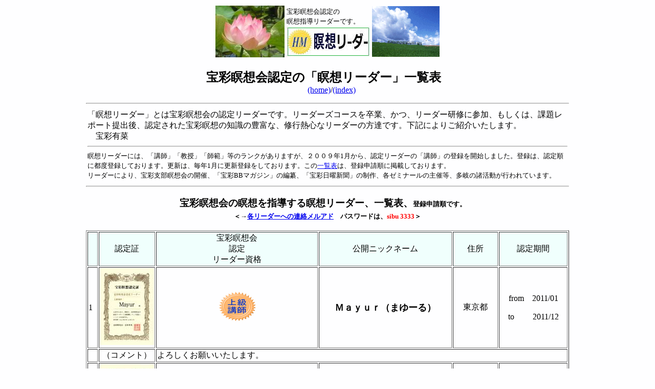

--- FILE ---
content_type: text/html
request_url: http://hosai.world.coocan.jp/m-center/nint-leader-78-2011.htm
body_size: 28002
content:
<!DOCTYPE HTML PUBLIC "-//W3C//DTD HTML 4.0//EN">
<HTML>
<HEAD>
<META name="GENERATOR" content="IBM HomePage Builder 2001 V5.0.0 for Windows">
<META http-equiv="Content-Style-Type" content="text/css">
<TITLE>����ґz�F�胊�[�_�[</TITLE>
</HEAD><BODY bgcolor="#FEFEFF">
<CENTER>
<TABLE>
  <TBODY>
    <TR>
      <TD><IMG src="../imalotus888e1.jpg" border="0" width="135" height="101"></TD>
      <TD valign="bottom"><FONT size="-1">����ґz��F���<BR>
      �ґz�w�����[�_�[�ł��B</FONT><BR>
      <IMG src="../imagmeisoulee.jpg" border="0" width="163" height="61"></TD>
      <TD><A href="file:///I:/�b�|�z�[���y�[�W/hosai-2004/meisou-kai-s/medi-s-co-mail-all.htm" target="_blank"><IMG src="../image9.gif" width="132" height="99" border="0"></A></TD>
    </TR>
  </TBODY>
</TABLE>
</CENTER>
<P align="center"><FONT size="-1"><B><FONT size="+2">����ґz��F��́u�ґz���[�_�[�v�ꗗ�\</FONT></B></FONT>�@<BR>
�@<A href="http://hosai.net">(home)</A>/<A href="index-01.htm" target="_blank">(index)</A></P>
<BLOCKQUOTE>
<BLOCKQUOTE>
<BLOCKQUOTE>
<CENTER>
<BLOCKQUOTE>
<HR>
<TABLE>
  <TBODY>
    <TR>
      <TD align="left">�u�ґz���[�_�[�v�Ƃ͕���ґz��̔F�胊�[�_�[�ł��B���[�_�[�Y�R�[�X�𑲋ƁA���A���[�_�[���C�ɎQ���A�������́A�ۑ背�|�[�g��o��A�F�肳�ꂽ����ґz�̒m���̖L�x�ȁA�C�s�M�S�ȃ��[�_�[�̕��B�ł��B���L�ɂ�育�Љ�����܂��B<BR>
      �@��ʗL��
      <HR>
      <FONT size="-1">�ґz���[�_�[�ɂ́A�u�u�t�v�u�����v�u�t�́v���̃����N������܂����A�Q�O�O�X�N1������A�F�胊�[�_�[�́u�u�t�v�̓o�^���J�n���܂����B�o�^�́A�F�菇�ɓs�x�o�^���Ă���܂��B�X�V�́A���N1���ɍX�V�o�^�����Ă���܂��B����<A href="#�O�P">�ꗗ�\</A>�́A�o�^�\�����Ɍf�ڂ��Ă���܂��B<BR>
      ���[�_�[�ɂ��A��ʎx���ґz��̊J�ÁA�u���BB�}�K�W���v�̕Ҏ[�A�u��ʓ��j�V���v�̐���A�e�[�~�i�[���̎�Ó��A����̏��������s���Ă��܂��B<BR>
      </FONT></TD>
    </TR>
  </TBODY>
</TABLE>
<HR>
<H3 align="center"><A name="�O�P">����ґz����ґz���w�������ґz���[�_�[</A>�A�ꗗ�\�A<B><FONT size="-1">�o�^�\�����ł��B</FONT></B>�@<BR>
<FONT size="-1">����<A href="../sibuex/sibu-mail-7.htm" target="_blank">�e���[�_�[�ւ̘A�������A�h</A>�@�p�X���[�h�́A</FONT><FONT color="#ff0000" size="-1">sibu 3333</FONT><FONT size="-1">��</FONT><BR></H3>
<CENTER>
<TABLE border="1">
  <TBODY>
    <TR>
      <TD bgcolor="#F0FFFD">�@</TD>
      <TD align="center" bgcolor="#F0FFFD" width="97">�F���</TD>
      <TD nowrap align="center" bgcolor="#F0FFFD" width="312">����ґz��<BR>
      �F��<BR>
      ���[�_�[���i</TD>
      <TD colspan="2" nowrap  align="center" bgcolor="#F0FFFD">���J�j�b�N�l�[��</TD>
      <TD nowrap align="center" bgcolor="#F0FFFD">�@�Z���@</TD>
      <TD align="center" bgcolor="#F0FFFD">�F�����</TD>
    </TR>
    <TR>
      <TD>1</TD>
      <TD width="97"><IMG src="../01mayur.jpg" width="106" height="150" border="0"></TD>
      <TD align="center" width="312"><IMG src="../2010lemimage2.gif" border="0" width="73" height="57"></TD>
      <TD colspan="2" align="center"><B><FONT size="+1">�l���������i�܂�[��j</FONT></B></TD>
      <TD align="center">�����s</TD>
      <TD align="center">from�@2011/01<BR>
      <BR>
      to �@�@2011/12</TD>
    </TR>
    <TR>
      <TD>�@</TD>
      <TD align="center" width="97">�i�R�����g�j</TD>
      <TD colspan="5" align="left">��낵�����肢�������܂��B</TD>
    </TR>
    <TR>
      <TD>2</TD>
      <TD width="97"><IMG src="../02kuromaku.jpg" width="106" height="150" border="0"></TD>
      <TD align="center" width="312"><IMG src="../2010lemimage2.gif" border="0" width="73" height="57"></TD>
      <TD colspan="2" align="center"><B><FONT size="+1">�����i�N���}�N�j</FONT></B></TD>
      <TD align="center">�����s</TD>
      <TD align="center">from�@2011/01<BR>
      <BR>
      to �@�@2011/12</TD>
    </TR>
    <TR>
      <TD>�@</TD>
       <TD align="center" width="97">�i�R�����g�j</TD>
      <TD colspan="5" align="left">���̐����ŏC�s���n�߂�5�N�ɂȂ�܂��B���܂ł����������̕ω�������܂��B<BR>
      ����܂ł̌o���������ł��𗧂Ă邱�Ƃ��ł���΂Ǝv���܂��B</TD>
    </TR>
    <TR>
      <TD>3</TD>
      <TD width="97"><IMG src="../03oozora.jpg" width="106" height="150" border="0"></TD>
      <TD align="center" width="312"><IMG src="../2010lemimage2.gif" border="0" width="73" height="57"></TD>
      <TD colspan="2" align="center"><B><FONT size="+1">��󗷐l<BR>
      �i�������炽�ттƁj</FONT></B></TD>
      <TD align="center">�����s</TD>
      <TD align="center">from�@2011/01<BR>
      <BR>
      to �@�@2011/12</TD>
    </TR>
    <TR>
      <TD>�@</TD>
       <TD align="center" width="97">�i�R�����g�j</TD>
      <TD colspan="5"  align="left"><FONT size="-1">�ґz�E�C�s�̂��A�ŁA�ƂĂ��K���ɐ����邱�Ƃ��ł���悤�ɂȂ�܂����B���肪�������Ƃ��Ǝv���܂��B<BR>
      �ґz�E�C�s�Ƃ����A���̂ƂĂ��Ȃ��f���炵�����̂��A��l�ł������̐l�ɁA�̌����Ăق����Ɗ���Ă��܂��B<BR>
      �����̌o�����A�����ł��A�ォ�瑱���l�̏����ɂȂ�Ȃ�A���������Ƃ��Ǝv���܂��B</FONT></TD>
    </TR>
    <TR>
      <TD>4</TD>
      <TD width="97"><IMG src="../04sizuame.jpg" width="106" height="150" border="0"></TD>
      <TD align="center" width="312"><IMG src="../2010lemimage2.gif" border="0" width="73" height="57"></TD>
      <TD colspan="2" align="center"><B><FONT size="+1">��������</FONT></B></TD>
      <TD align="center">�����s</TD>
      <TD align="center">from�@2011/01<BR>
      <BR>
      to �@�@2011/12</TD>
    </TR>
    <TR>
      <TD>�@</TD>
 <TD align="center" width="97">�i�R�����g�j</TD>
      <TD colspan="5" align="left"><FONT size="-1">�������r���ł��B���̂��Ƃ����݂��߂Ȃ��瑼�̕��̃T�|�[�g���ł���Ί��������Ƃł��B</FONT></TD>
    </TR>
    <TR>
      <TD>5</TD>
      <TD width="97"><IMG src="../05Jundy.jpg" width="106" height="150" border="0"></TD>
      <TD align="center" width="312"><IMG src="../2010lemimage2.gif" border="0" width="73" height="57"></TD>
      <TD colspan="2" align="center"><B><FONT size="+1">Jundy�i�����ł��j</FONT></B></TD>
      <TD align="center">�����s</TD>
      <TD align="center">from�@2011/01<BR>
      <BR>
      to �@�@2011/12</TD>
    </TR>
    <TR>
      <TD>�@</TD>
 <TD align="center" width="97">�i�R�����g�j</TD>
      <TD colspan="5" align="left"><FONT size="-1">���������ґz�ŁA���ɂ͕�ʎ��ċz�@�łȂ��Ȃ�܂����B<BR>
      �����̏o����͈͂ŁA��ʐ搶�ɋ����Ē��������Ƃ��A���`���o����΂Ǝv���Ă��܂��B</FONT></TD>
    </TR>
    <TR>
      <TD>6</TD>
      <TD width="97"><IMG src="../06akadori.jpg" width="106" height="150" border="0"></TD>
      <TD align="center" width="312"><IMG src="../2010lemimage2.gif" border="0" width="73" height="57"></TD>
      <TD colspan="2" align="center"><B><FONT size="+1">�����ǂ�</FONT></B></TD>
      <TD align="center">�����s</TD>
      <TD align="center">from�@2011/01<BR>
      <BR>
      to �@�@2011/12</TD>
    </TR>
    <TR>
      <TD>�@</TD>
 <TD align="center" width="97">�i�R�����g�j</TD>
      <TD colspan="5" align="left"><FONT size="-1">�������ȗ͂ł����A�����ɂ��Ă�΂Ǝv���Ă���܂��B<BR>
      ��낵�����肢�������܂��B</FONT></TD>
    </TR>
    <TR>
      <TD>7</TD>
      <TD width="97"><IMG src="../07papaiya.jpg" width="106" height="150" border="0"></TD>
      <TD align="center" width="312"><IMG src="../2010lemimage2.gif" border="0" width="73" height="57"></TD>
      <TD colspan="2" align="center"><FONT size="+1"><B>�p�p�C��</B></FONT></TD>
      <TD align="center">��t��</TD>
      <TD align="center">from�@2011/01<BR>
      <BR>
      to �@�@2011/12</TD>
    </TR>
    <TR>
      <TD>�@</TD>
 <TD align="center" width="97">�i�R�����g�j</TD>
      <TD colspan="5" align="left"><FONT size="-1">�܂����΂���̍u�t�ł����A���g�������Ė{���ɍu�t�ɒl����悤�A�C�s���撣��܂�</FONT>�B</TD>
    </TR>
    <TR>
      <TD>8</TD>
      <TD width="97"><IMG src="../08pokosan.jpg" width="106" height="150" border="0"></TD>
      <TD align="center" width="312"><IMG src="../2010lemimage2.gif" border="0" width="73" height="57"></TD>
      <TD colspan="2" align="center"><B><FONT size="+1">�|�R����</FONT></B></TD>
      <TD align="center">���{</TD>
      <TD align="center">from�@2011/01<BR>
      <BR>
      to �@�@2011/12</TD>
    </TR>
    <TR>
      <TD>�@</TD>
 <TD align="center" width="97">�i�R�����g�j</TD>
      <TD colspan="5" align="left">��낵�����肢�������܂��B</TD>
    </TR>
    <TR>
      <TD>9</TD>
      <TD width="97"><IMG src="../09chiba.jpg" width="106" height="150" border="0"></TD>
      <TD align="center" width="312"><IMG src="../2010lemimage2.gif" border="0" width="73" height="57"></TD>
      <TD colspan="2" align="center"><FONT size="+1"><B>�`�o</B></FONT></TD>
      <TD align="center">�_�ސ쌧</TD>
      <TD align="center">from�@2011/01<BR>
      <BR>
      to �@�@2011/12</TD>
    </TR>
    <TR>
      <TD>�@</TD>
 <TD align="center" width="97">�i�R�����g�j</TD>
      <TD colspan="5" align="left"><FONT size="-1">�l��ς��悤�Ƃ���̂ł͂Ȃ��A<BR>
      �l���ς���`�����ł���΁B<BR>
      ��낵�����肢���܂��B</FONT></TD>
    </TR>
    <TR>
      <TD>10</TD>
      <TD width="97"><IMG src="../10otama.jpg" width="106" height="150" border="0"></TD>
      <TD align="center" width="312"><IMG src="../2010lemimage2.gif" border="0" width="73" height="57"></TD>
      <TD  nowrap colspan="2" align="center"><B><FONT size="+1">������</FONT></B></TD>
      <TD align="center">���{</TD>
      <TD align="center">from�@2011/01<BR>
      <BR>
      to �@�@2011/12</TD>
    </TR>
    <TR>
      <TD>�@</TD>
 <TD align="center" width="97">�i�R�����g�j</TD>
      <TD colspan="5" align="left"><FONT size="-1">�C�s��ςݏd�˂ā@�u�t���l���v�ȃ��[�h��Y�킹��A�u�V�^ࣖ��v�Ȑl�ɂȂꂽ�炤�ꂵ���ł��B<BR>
      ��낵�����肢���܂��B</FONT></TD>
    </TR>
    <TR>
      <TD>11</TD>
      <TD width="97"><IMG src="../11takechan.jpg" width="106" height="150" border="0"></TD>
      <TD align="center" width="312"><IMG src="../2010lemimage2.gif" border="0" width="73" height="57"></TD>
      <TD colspan="2" align="center"><B><FONT size="+1">���������</FONT></B></TD>
      <TD align="center">���m��</TD>
      <TD align="center">from�@2011/01<BR>
      <BR>
      to �@�@2011/12</TD>
    </TR>
    <TR>
      <TD>�@</TD>
 <TD align="center" width="97">�i�R�����g�j</TD>
      <TD colspan="5" align="left"><FONT size="-1">�{���ɗL��������܂��B�����ɂ͂ƂĂ��o���Ȃ��̂ł͂Ƃ̕s��������܂����搶�̂������߂ň�������ӂ݂����E�C�������������������܂��B<BR>
      ��낵�����肢�������܂��B</FONT></TD>
    </TR>
    <TR>
      <TD>12</TD>
      <TD width="97"><IMG src="../12asano.jpg" width="106" height="150" border="0"></TD>
      <TD align="center" width="312"><IMG src="../2010lemimage2.gif" border="0" width="73" height="57"></TD>
      <TD colspan="2" align="center"><B><FONT size="+1">�A�T�m</FONT></B></TD>
      <TD align="center">�O�d��</TD>
      <TD align="center">from�@2011/01<BR>
      <BR>
      to �@�@2011/12</TD>
    </TR>
    <TR>
      <TD>�@</TD>
 <TD align="center" width="97">�i�R�����g�j</TD>
      <TD colspan="5" align="left">&nbsp;<FONT size="-1">�u�v�l�Ɗ���̊֌W�v�u���͍l���铹��ł���v�d�d�ȂǂȂǂ�������̂��Ƃ������ł����N���Ǝv���܂��B���퐶���ł��������l�X�Ȃ��Ƃ��ς���Ă��܂����B�������āA�����Ă������Ƃ����Ȃ�y�ɂȂ��Ă��܂����B<BR>
      �{���ɂ��肪�Ƃ��������܂����B�X�������肢���܂��B</FONT></TD>
    </TR>
    <TR>
      <TD>13</TD>
      <TD width="97"><IMG src="../13tomo.jpg" width="106" height="150" border="0"></TD>
      <TD align="center" width="312"><IMG src="../2010lemimage2.gif" border="0" width="73" height="57"></TD>
      <TD colspan="2" align="center"><B><FONT size="+1">�g��</FONT></B></TD>
      <TD align="center">���Ɍ�</TD>
      <TD align="center">from�@2011/01<BR>
      <BR>
      to �@�@2011/12</TD>
    </TR>
    <TR>
      <TD>�@</TD>
 <TD align="center" width="97">�i�R�����g�j</TD>
      <TD colspan="5" align="left"><FONT size="-1">�u�@����M������̂��Ⴄ���Ƃɂ���āA��������A������肷�邱�Ƃ́A�@�S�̕n������S�̈Â�����N������̂ł��B<BR>
      ����ґz�́A�S�𖾂炩�ɂ��܂��B�S��L���ɂ��܂��B����ґz�́A�l�X���K���ɂ����ґz�@�ł��B�v<BR>
      �i���[�_�[�Y�R�[�X�e�L�X�g���j<BR>
      </FONT><FONT size="-1">�{���ɂ��̒ʂ肾�Ǝv���܂��B<BR>
      ��l�ɂł������`����Ăق����ł��B<BR>
      �����̎v�����ЂƂŁ@�ς���񂾂Ƃ������ƁB<BR>
      �����̒��ɑS���̓���������Ƃ������Ƃ��@�`���Ă��������ł��B</FONT></TD>
    </TR>
<TR>
      <TD>14</TD>
      <TD width="97"><IMG src="../14himawari.jpg" width="106" height="150" border="0"></TD>
      <TD align="center" width="312"><IMG src="../2010lemimage2.gif" border="0" width="73" height="57"></TD>
      <TD colspan="2" align="center"><B><FONT size="+1">�Ђ܂��</FONT></B></TD>
      <TD align="center">���m��</TD>
      <TD align="center">from�@2011/01<BR>
      <BR>
      to �@�@2011/12</TD>
    </TR>
    <TR>
      <TD>�@</TD>
 <TD align="center" width="97">�i�R�����g�j</TD>
      <TD colspan="5" align="left"><FONT size="-1">���́A���m���Ń��[�K��30�N���܂苳���Ă��郈�[�K�̐搶�ł��B<BR>
      �������A�{���̌��N����ɓ����ɂ́A�g�̂����łȂ��S�������邱�Ƃ���؂��Ǝv���A��ʐ搶�̌���e-�u�������ґz���w�т�����������܂����B<BR>
      ����́A���[�K�̃A�[�T�i�Őg�̂𐮂��A��ʌċz�@�ƕ���ґz�ŐS�𐮂��A�������ɍK���ɂȂ��Ă��炦��悤�A���܂łɂȂ��A�����ɂ��Ȃ����b�X�������Ă��������Ǝv���Ă��܂��B��葽���̐l���K���ɏo���邨��`�����o����΂Ǝv���܂��B</FONT></TD>
</TR>
<TR>
      <TD>15</TD>
      <TD width="97"><IMG src="../15kenken.jpg" width="106" height="150" border="0"></TD>
      <TD align="center" width="312"><IMG src="../2010lemimage2.gif" border="0" width="73" height="57"></TD>
      <TD colspan="2" align="center"><B><FONT size="+1">�P���P��</FONT></B></TD>
      <TD align="center">��ʌ�</TD>
      <TD align="center">from�@2011/01<BR>
      <BR>
      to �@�@2011/12</TD>
    </TR>
    <TR>
      <TD>�@</TD>
 <TD align="center" width="97">�i�R�����g�j</TD>
      <TD colspan="5" align="left"><FONT size="-1">��낵�����肢���܂��B</FONT>
</TD>
</TR>
<TR>
      <TD>16</TD>
      <TD width="97"><IMG src="../16ahaha.jpg" width="106" height="150" border="0"></TD>
      <TD align="center" width="312"><IMG src="../2010lemimage2.gif" border="0" width="73" height="57"></TD>
      <TD colspan="2" align="center"><B><FONT size="+1">���͂�</FONT></B></TD>
      <TD align="center">��t��</TD>
      <TD align="center">from�@2011/01<BR>
      <BR>
      to �@�@2011/12</TD>
    </TR>
    <TR>
      <TD>�@</TD>
 <TD align="center" width="97">�i�R�����g�j</TD>
      <TD colspan="5" align="left"><FONT size="-1">��낵�����肢���܂��B</FONT>
</TD>
</TR>
<TR>
      <TD>17</TD>
      <TD width="97"><IMG src="../17torami.jpg" width="106" height="150" border="0"></TD>
      <TD align="center" width="312"><IMG src="../2010lemimage2.gif" border="0" width="73" height="57"></TD>
      <TD colspan="2" align="center"><B><FONT size="+1">torami</FONT></B></TD>
      <TD align="center">����</TD>
      <TD align="center">from�@2011/01<BR>
      <BR>
      to �@�@2011/12</TD>
    </TR>
    <TR>
      <TD>�@</TD>
 <TD align="center" width="97">�i�R�����g�j</TD>
      <TD colspan="5" align="left"><FONT size="-1">�܂��܂����[�_�[�ɂ͒�������C�s���ł��B<BR>
      ���X�O�����ɁA�ł炸�A������߂��A���̂����C�s�𑱂��܂��B<BR>
      ��낵�����肢�������܂��B</FONT>
</TD>
</TR>
<TR>
      <TD>18</TD>
      <TD width="97"><IMG src="../18negi.jpg" width="106" height="150" border="0"></TD>
      <TD align="center" width="312"><IMG src="../2010lemimage2.gif" border="0" width="73" height="57"></TD>
      <TD colspan="2" align="center"><B><FONT size="+1">�˂�</FONT></B></TD>
      <TD align="center">����</TD>
      <TD align="center">from�@2011/01<BR>
      <BR>
      to �@�@2011/12</TD>
    </TR>
    <TR>
      <TD>�@</TD>
 <TD align="center" width="97">�i�R�����g�j</TD>
      <TD colspan="5" align="left"><FONT size="-1">��낵�����肢�������܂��B</FONT></TD>
</TR>

<TR>
      <TD>19</TD>
      <TD width="97"><IMG src="../19rentan.jpg" width="106" height="150" border="0"></TD>
      <TD align="center" width="312"><IMG src="../2010lemimage2.gif" border="0" width="73" height="57"></TD>
      <TD colspan="2" align="center"><B><FONT size="+1"><FONT size="+1">�����^��</FONT></FONT></B></TD>
      <TD align="center">�Ȗ�</TD>
      <TD align="center">from�@2011/01<BR>
      <BR>
      to �@�@2011/12</TD>
    </TR>
    <TR>
      <TD>�@</TD>
 <TD align="center" width="97">�i�R�����g�j</TD>
      <TD colspan="5" align="left"><FONT size="-1">��낵�����肢���܂��B<BR>
      </FONT></TD>
</TR>

<TR>
      <TD><A name="19">20</A></TD>
      <TD width="97"><IMG src="../01chuyou.jpg" width="106" height="150" border="0"></TD>
      <TD align="center" width="312"><IMG src="../imagekousi24.gif" width="67" height="63" border="0"></TD>
      <TD colspan="2" align="center"><B><FONT size="+1"><FONT size="+1">���イ�悤</FONT></FONT></B></TD>
      <TD align="center">���</TD>
      <TD align="center">from�@2011/01<BR>
      <BR>
      to �@�@2011/12</TD>
    </TR>
    <TR>
      <TD>�@</TD>
 <TD align="center" width="97">�i�R�����g�j</TD>
      <TD colspan="5" align="left"><FONT size="-1">��낵�����肢�������܂��B</FONT></TD>
</TR>
<TR>
      <TD>21</TD>
      <TD width="97"><IMG src="../02tanpopo.jpg" width="106" height="150" border="0"></TD>
      <TD align="center" width="312"><IMG src="../imagekousi24.gif" width="67" height="63" border="0"></TD>
      <TD colspan="2" align="center"><B><FONT size="+1">tanpopo</FONT></B></TD>
      <TD align="center">�É�</TD>
      <TD align="center">from�@2011/01<BR>
      <BR>
      to �@�@2011/12</TD>
    </TR>
    <TR>
      <TD>�@</TD>
 <TD align="center" width="97">�i�R�����g�j</TD>
      <TD colspan="5" align="left"><FONT size="-1">�C�s�́A�������ł����[���m���ɂ킽���̊j�ɕϊv���N�����Ă��܂��B<BR>
      ����͑f���炵���̌��ł��B�F����ƈꏏ�ɏC�s�̑f���炵���𕪂�����������Ǝv���܂��B</FONT></TD>
</TR>
<TR>
      <TD>22</TD>
      <TD width="97"><IMG src="../03kacchan.jpg" width="106" height="150" border="0"></TD>
      <TD align="center" width="312"><IMG src="../imagekousi24.gif" width="67" height="63" border="0"></TD>
      <TD colspan="2" align="center"><B><FONT size="+1"><FONT size="+1">���������</FONT></FONT></B></TD>
      <TD align="center">����</TD>
      <TD align="center">from�@2011/01<BR>
      <BR>
      to �@�@2011/12</TD>
    </TR>
    <TR>
      <TD>�@</TD>
 <TD align="center" width="97">�i�R�����g�j</TD>
      <TD colspan="5" align="left"><FONT size="-1">���S�ɂ������āA�C�s�𑱂��Ă��������Ǝv���܂��B<BR>
      �C�s�œ���ꂽ���Ƃ�`����ꂽ��������ł��B<BR>
      </FONT><A name="22"><FONT size="-1">��낵�����肢���܂��B</FONT></A></TD>
</TR>
<TR>
      <TD>23</TD>
      <TD width="97"><IMG src="../04mu.jpg" width="106" height="150" border="0"></TD>
      <TD align="center" width="312"><IMG src="../imagekousi24.gif" width="67" height="63" border="0"></TD>
      <TD colspan="2" align="center"><B><FONT size="+1"><FONT size="+1">�ށ`</FONT></FONT></B></TD>
      <TD align="center">����</TD>
      <TD align="center">from�@2011/01<BR>
      <BR>
      to �@�@2011/12</TD>
    </TR>
    <TR>
      <TD>�@</TD>
 <TD align="center" width="97">�i�R�����g�j</TD>
      <TD colspan="5" align="left"><FONT size="-1">�������ł��邱�Ƃ������������ł��B�o��l���݂�ȑf�G�Ɍ����Ă��܂��܂��B<BR>
      �������ɂł��邱�Ƃ�����΂����ȁ`���Ǝv���Ă��܂��B<BR>
      �ǂ�����낵�����肢���܂��B<BR>
      </FONT></TD>
</TR>
<TR>
      <TD>24</TD>
      <TD width="97"><IMG src="../05shou.jpg" width="106" height="150" border="0"></TD>
      <TD align="center" width="312"><IMG src="../imagekousi24.gif" width="67" height="63" border="0"></TD>
      <TD colspan="2" align="center"><B><FONT size="+1"><FONT size="+1">�V���E</FONT></FONT></B></TD>
      <TD align="center">�{��</TD>
      <TD align="center">from�@2011/01<BR>
      <BR>
      to �@�@2011/12</TD>
    </TR>
    <TR>
      <TD>�@</TD>
 <TD align="center" width="97">�i�R�����g�j</TD>
      <TD colspan="5" align="left"><FONT size="-1">30�N�̐S�̊������C�s�Ŋy�ɂȂ�܂����B<BR>
      ���͎��̂܂܂ő��v�B�搶�̌㉟���y���̂������ł��B<BR>
      ���肪�������Ƃł��B<BR>
      </FONT></TD>
</TR>

<TR>
      <TD><A name="025">25<BR>
      </A></TD>
      <TD width="97"><IMG src="../06ariga.jpg" width="106" height="150" border="0"></TD>
      <TD align="center" width="312"><IMG src="../imagekousi24.gif" width="67" height="63" border="0"></TD>
      <TD colspan="2" align="center"><B><FONT size="+1"><FONT size="+1">�A���K</FONT></FONT></B></TD>
      <TD align="center">����</TD>
      <TD align="center">from�@2011/01<BR>
      <BR>
      to �@�@2011/12</TD>
    </TR>
    <TR>
      <TD height="30">�@</TD>
 <TD align="center" height="30" width="97">�i�R�����g�j</TD>
      <TD colspan="5" align="left" height="30"><FONT size="-1">���݂�������肪��΂�܂��傤�B�ǂ�����낵�����肢���܂��B<BR>
      </FONT></TD>
</TR>
<TR>
      <TD height="151">26<BR>
      </TD>
      <TD width="97" height="151"><IMG src="../07yu-bi.jpg" width="106" height="150" border="0"></TD>
      <TD align="center" width="312" height="151"><IMG src="../imagekousi24.gif" width="67" height="63" border="0"></TD>
      <TD colspan="2" align="center" height="151"><B><FONT size="+1"><FONT size="+1">yu-bi</FONT></FONT></B></TD>
      <TD align="center" height="151">����</TD>
      <TD align="center" height="151">from�@2011/01<BR>
      <BR>
      to �@�@2011/12</TD>
    </TR>
    <TR>
      <TD height="30">�@</TD>
 <TD align="center" width="97" height="30">�i�R�����g�j</TD>
      <TD colspan="5" align="left" height="30"><FONT size="-1">�y�����΂��ɖ��������X���߂�����悤�C�s���Ă����܂��B��낵�����肢���܂��B<BR>
      </FONT></TD>
</TR>

<TR>
      <TD height="151">27<BR>
      </TD>
      <TD width="97" height="151"><IMG src="../08ma-chi.jpg" width="106" height="150" border="0"></TD>
      <TD align="center" width="312" height="151"><IMG src="../imagekousi24.gif" width="67" height="63" border="0"></TD>
      <TD colspan="2" align="center" height="151"><B><FONT size="+1"><FONT size="+1">ma-chi</FONT></FONT></B></TD>
      <TD align="center" height="151">�k�C��</TD>
      <TD align="center" height="151">from�@2011/01<BR>
      <BR>
      to �@�@2011/12</TD>
    </TR>
    <TR>
      <TD height="30">�@</TD>
 <TD align="center" width="97" height="30">�i�R�����g�j</TD>
      <TD colspan="5" align="left" height="30"><FONT size="-1">��낵�����肢���܂��B<BR>
      </FONT></TD>
</TR>
<TR>
      <TD height="151">28<BR>
      </TD>
      <TD width="97" height="151"><IMG src="../02luchia.jpg" width="106" height="150" border="0"></TD>
      <TD align="center" width="312" height="151"><IMG src="../imagekousi13.gif" width="69" height="64" border="0"></TD>
      <TD colspan="2" align="center" height="151"><B><FONT size="+1"><FONT size="+1">���`�A</FONT></FONT></B></TD>
      <TD align="center" height="151">�_�ސ�</TD>
      <TD align="center" height="151">from�@2011/01<BR>
      <BR>
      to �@�@2011/12</TD>
    </TR>
    <TR>
      <TD height="30">�@</TD>
 <TD align="center" width="97" height="30">�i�R�����g�j</TD>
      <TD colspan="5" align="left" height="30"><FONT size="-1">��낵�����肢���܂��B<BR>
      </FONT></TD>
</TR>
<TR>
      <TD height="151">29<BR>
      </TD>
      <TD width="97" height="151"><IMG src="../01yange.jpg" width="106" height="150" border="0"></TD>
      <TD align="center" width="312" height="151"><IMG src="../imagekousi13.gif" width="69" height="64" border="0"></TD>
      <TD colspan="2" align="center" height="151"><B><FONT size="+1"><FONT size="+1">���</FONT></FONT></B></TD>
      <TD align="center" height="151">�_�ސ�</TD>
      <TD align="center" height="151">from�@2011/01<BR>
      <BR>
      to �@�@2011/12</TD>
    </TR>
    <TR>
      <TD height="30">�@</TD>
 <TD align="center" width="97" height="30">�i�R�����g�j</TD>
      <TD colspan="5" align="left" height="30"><FONT size="-1">��낵�����肢���܂��B<BR>
      </FONT></TD>
</TR>
<TR>
      <TD height="151">30<BR>
      </TD>
      <TD width="97" height="151"><IMG src="../03nijiiro.jpg" width="106" height="150" border="0"></TD>
      <TD align="center" width="312" height="151"><IMG src="../imagekousi13.gif" width="69" height="64" border="0"></TD>
      <TD colspan="2" align="center" height="151"><B><FONT size="+1"><FONT size="+1">�ɂ�����</FONT></FONT></B></TD>
      <TD align="center" height="151">����</TD>
      <TD align="center" height="151">from�@2011/01<BR>
      <BR>
      to �@�@2011/12</TD>
    </TR>
    <TR>
      <TD height="30">�@</TD>
 <TD align="center" width="97" height="30">�i�R�����g�j</TD>
      <TD colspan="5" align="left" height="30"><FONT size="-1">�݂Ȃ���̑f�G�Ȑl�����A�����ƋP������`�����o�������<BR>
      �v���Ă��܂��B��낵�����肢���܂��B<BR>
      </FONT></TD>
</TR>

   
  </TBODY>
</TABLE>
</CENTER>
<BR>
</BLOCKQUOTE>
</CENTER>
</BLOCKQUOTE>
</BLOCKQUOTE>
</BLOCKQUOTE>
<HR>
<P align="center">����ґz��F��́A�ґz���[�_�[�ꗗ�A<FONT size="-1">(2010/12/06���݁j</FONT> Ver.2.06<BR><BR>
<BR>
</P>
<CENTER>
<TABLE border="1">
  <TBODY>
    <TR>
      <TD align="center">2011/1-2011/12</TD>
    </TR>
    <TR>
      <TD><IMG src="../imagekousi13.gif" width="69" height="64" border="0"><IMG src="../imagekousi24.gif" width="67" height="63" border="0"><IMG src="../2010lemimage2.gif" border="0" width="73" height="57"><IMG src="../imjyokyoujyuage.gif" border="0" width="60" height="60"><IMG src="../imag77ninnteie4.jpg" border="0" width="68" height="64"><IMG src="../imag77ninnteie3.jpg" border="0" width="65" height="60"></TD>
    </TR>
  </TBODY>
</TABLE>
</CENTER>
<P align="center"><BR>
�@<A href="http://hosai.net">(home)</A>/<A href="index-01.htm" target="_blank">(index)</A><BR>
<BR>
</P>
<P align="center">�@�@<BR>
<FONT size="-1">�i<A href="http://homepage2.nifty.com/alina/adv-member/m-index.htm" target="_blank">�A�h�o���X</A>�j/�i<A href="http://homepage3.nifty.com/hosai/progress/prog-sightmap-01.htm" target="_blank">�v���O���X</A>�j/<A href="file:///C:/Users/shown/AppData/Roaming/IBM/HomePage%20Builder%202001/week-01/index-00-1.htm">(</A><A href="http://homepage2.nifty.com/alina/week-01/index-00-1.htm" target="_blank">���T�̏C�s</A><A href="file:///C:/Users/shown/AppData/Roaming/IBM/HomePage%20Builder%202001/week-01/index-00-1.htm">)</A>/�i<A href="http://homepage3.nifty.com/hosai-pj/index.htm" target="_blank">���ȑ���</A>�j/(<A href="http://hosai.world.coocan.jp/kokyu/index-ko.htm" target="_blank">�ċz�@</A>)/�i<A href="http://homepage3.nifty.com/hosai/meisou-kai-x/medi-index.htm" target="_blank">����ґz��</A>�j/�i<A href="http://homepage3.nifty.com/hosai/meisou-kai-s/medi-index.htm" target="_blank">�x���ґz��</A>�j</FONT><BR>
<A href="http://homepage2.nifty.com/alina/e-kouza/e-kouza-index.htm" target="_blank"><FONT size="-1">(�R�[�XNo�\�j</FONT></A>/<FONT size="-1"><A href="http://homepage3.nifty.com/hosai/intensive/index-in.htm" target="_blank">�i�C���e���V�u�j</A>/�i<A href="http://homepage3.nifty.com/hosai/leader/index-le.htm" target="_blank">���[�_�[�Y</A>�j<A href="http://homepage3.nifty.com/hosai/index.htm">(�C�s�̂g�o)</A>/<FONT size="-1">(<A href="http://hosai.world.coocan.jp/index.htm" target="_blank">e-����</A>)/(<A href="http://homepage3.nifty.com/hosai/meisou-kai-x/m-tayori01/report-00-index.htm" target="_blank">�}�C���|�[�g</A>)/</FONT>(<A href="http://homepage3.nifty.com/plan-A/index.htm" target="_blank">�ґzCD�E�ґz�}�b�g</A>)</FONT><BR>
<FONT size="-1">�i<A href="http://hosai.world.coocan.jp/q-and-a/info-exp/index.htm" target="_blank">���┠bbs</A>)/�i<A href="http://hosai.world.coocan.jp/bb-site/index.htm" target="_blank">BB�}�K�W��</A>�j</FONT><BR>
<BR>
(C)All copyrights reserved Alina Hosai,2008,2009,2010<BR><BR><BR>
<BR><BR><BR><BR><BR><BR><BR><BR><BR><IMG SRC="http://lib007.upp.so-net.ne.jp/cgi-bin/counter.cgi?udir=hosai&cname=ninntei-le&gctype=hosai-c&keta=6"><BR><BR>
<BR>
<A href="file:///I:/�b�|�z�[���y�[�W/hosai-2004/leader/authri-leader/ninntei-syuku1.htm">s</A><BR>
<BR>
</P>
</BODY>
</HTML>
